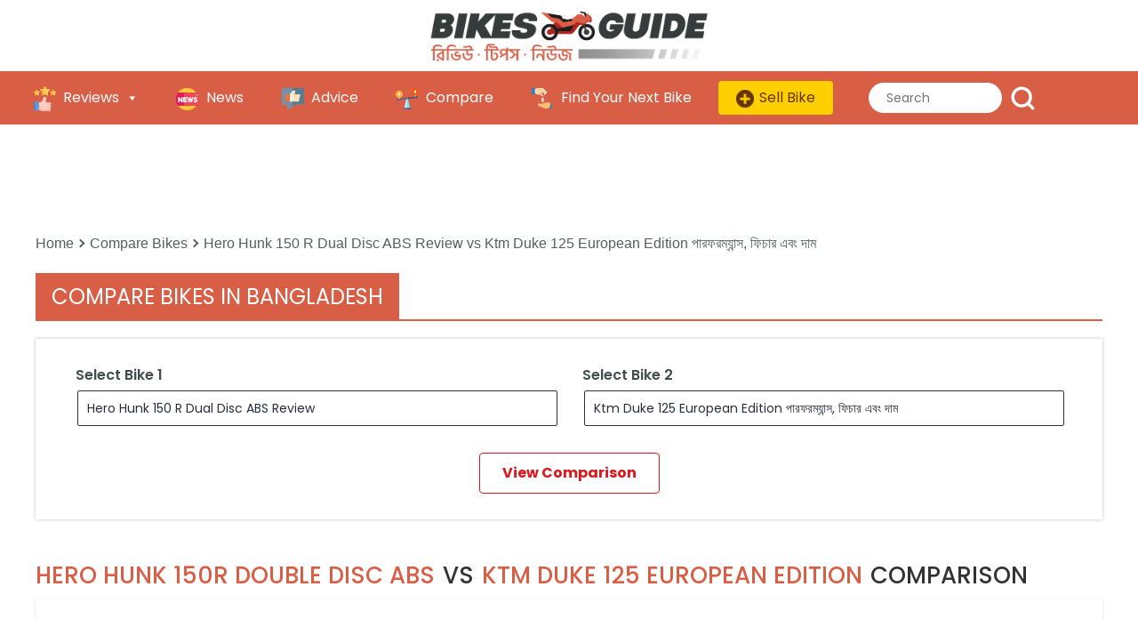

--- FILE ---
content_type: text/html; charset=utf-8
request_url: https://www.google.com/recaptcha/api2/aframe
body_size: 265
content:
<!DOCTYPE HTML><html><head><meta http-equiv="content-type" content="text/html; charset=UTF-8"></head><body><script nonce="ESuh5pv0Nf_5u5im0FJjdg">/** Anti-fraud and anti-abuse applications only. See google.com/recaptcha */ try{var clients={'sodar':'https://pagead2.googlesyndication.com/pagead/sodar?'};window.addEventListener("message",function(a){try{if(a.source===window.parent){var b=JSON.parse(a.data);var c=clients[b['id']];if(c){var d=document.createElement('img');d.src=c+b['params']+'&rc='+(localStorage.getItem("rc::a")?sessionStorage.getItem("rc::b"):"");window.document.body.appendChild(d);sessionStorage.setItem("rc::e",parseInt(sessionStorage.getItem("rc::e")||0)+1);localStorage.setItem("rc::h",'1769247457630');}}}catch(b){}});window.parent.postMessage("_grecaptcha_ready", "*");}catch(b){}</script></body></html>

--- FILE ---
content_type: application/javascript; charset=utf-8
request_url: https://fundingchoicesmessages.google.com/f/AGSKWxW03Nv3BX0nB-QiGQv9box9zhlYYJeUkbDQ9tR98eJqUXKSORioTgcZIoOJYC-Wc8vX40GmMZwp3SooXgu4-XKLCMoMuf3KzHJyloUEkYgi6GxzkNlrO_JlT35WwrVQBV6AfBM9VMGIVaqX24a7flngVRRNZN1poJthRiNxfnHs6YWi1wEF7_jNUiNm/__ad_expand__700_150_/ads-banner/ForumViewTopicBottomAD./commspace_ad.
body_size: -1289
content:
window['f6346df0-d620-4d8d-be59-1d2595540aa0'] = true;

--- FILE ---
content_type: application/javascript; charset=utf-8
request_url: https://fundingchoicesmessages.google.com/f/AGSKWxVoRgSMDYpz1CCo6HdVhzqG4pDPx75AtAkBG9tMwx7xmPT9OYwpSjXM3TqyyL238QsXBYaojAFliyIDDkrzhyctSaoVcmik3IT_EbcEKkYpsSZU8BMuLEIfLqYw4CanUD9m6Ww4pA==?fccs=W251bGwsbnVsbCxudWxsLG51bGwsbnVsbCxudWxsLFsxNzY5MjQ3NDU3LDE5NTAwMDAwMF0sbnVsbCxudWxsLG51bGwsW251bGwsWzcsMTksNiwxOCwxNV0sbnVsbCxudWxsLG51bGwsbnVsbCxudWxsLG51bGwsbnVsbCxudWxsLG51bGwsMV0sImh0dHBzOi8vYmlrZXNndWlkZS5iaWtyb3kuY29tL2NvbXBhcmUtYmlrZXMvaGVyby1odW5rLTE1MC1yLWR1YWwtZGlzYy1yZXZpZXcvdnMva3RtLWR1a2UtMTI1LWV1cm9wZWFuLWVkaXRpb24tcmV2aWV3LyIsbnVsbCxbWzgsIms2MVBCam1rNk8wIl0sWzksImVuLVVTIl0sWzE5LCIyIl0sWzE3LCJbMF0iXSxbMjQsIiJdLFsyOSwiZmFsc2UiXSxbMjEsIltbW1s1LDEsWzhdXSxbMTc2OTI0NzQ1Nyw2NDc3NzAwMF0sWzEyMDk2MDBdXV1dIl0sWzI4LCJbbnVsbCxbbnVsbCwxLFsxNzY5MjQ3NDU3LDE2NTY4NDAwMF0sMF1dIl1dXQ
body_size: -133
content:
if (typeof __googlefc.fcKernelManager.run === 'function') {"use strict";this.default_ContributorServingResponseClientJs=this.default_ContributorServingResponseClientJs||{};(function(_){var window=this;
try{
var QH=function(a){this.A=_.t(a)};_.u(QH,_.J);var RH=_.ed(QH);var SH=function(a,b,c){this.B=a;this.params=b;this.j=c;this.l=_.F(this.params,4);this.o=new _.dh(this.B.document,_.O(this.params,3),new _.Qg(_.Qk(this.j)))};SH.prototype.run=function(){if(_.P(this.params,10)){var a=this.o;var b=_.eh(a);b=_.Od(b,4);_.ih(a,b)}a=_.Rk(this.j)?_.be(_.Rk(this.j)):new _.de;_.ee(a,9);_.F(a,4)!==1&&_.G(a,4,this.l===2||this.l===3?1:2);_.Fg(this.params,5)&&(b=_.O(this.params,5),_.hg(a,6,b));return a};var TH=function(){};TH.prototype.run=function(a,b){var c,d;return _.v(function(e){c=RH(b);d=(new SH(a,c,_.A(c,_.Pk,2))).run();return e.return({ia:_.L(d)})})};_.Tk(8,new TH);
}catch(e){_._DumpException(e)}
}).call(this,this.default_ContributorServingResponseClientJs);
// Google Inc.

//# sourceURL=/_/mss/boq-content-ads-contributor/_/js/k=boq-content-ads-contributor.ContributorServingResponseClientJs.en_US.k61PBjmk6O0.es5.O/d=1/exm=ad_blocking_detection_executable,frequency_controls_updater_executable,kernel_loader,loader_js_executable,monetization_cookie_state_migration_initialization_executable,optimization_state_updater_executable/ed=1/rs=AJlcJMztj-kAdg6DB63MlSG3pP52LjSptg/m=web_iab_tcf_v2_signal_executable
__googlefc.fcKernelManager.run('\x5b\x5b\x5b8,\x22\x5bnull,\x5b\x5bnull,null,null,\\\x22https:\/\/fundingchoicesmessages.google.com\/f\/AGSKWxXJtt1zZY-eXhm8l1Dn611-Mijs7gp3Ta2o5CnbJBzO9u94avTvuYVssTKBW15EjFI31grvZtsAyhCF8F8igqIyaY4ne4uZ2f5yU91nqi9tCrF8m4TuiAkXkSjmdXXhXeb5tUe1uA\\\\u003d\\\\u003d\\\x22\x5d,null,null,\x5bnull,null,null,\\\x22https:\/\/fundingchoicesmessages.google.com\/el\/AGSKWxWbimPN68pOlL2DkF9rNVxwNJEGWt9sWgb_zUEPRnwW8YQnvAtoUje_GOLhhmakv4kf5RR42Wcds8IUy2xkpTBz5zVDjaJls4qssyhVkeAph9nwykMq0V1Zg_uTi-oXKwSer2drhQ\\\\u003d\\\\u003d\\\x22\x5d,null,\x5bnull,\x5b7,19,6,18,15\x5d,null,null,null,null,null,null,null,null,null,1\x5d\x5d,\\\x22bikroy.com\\\x22,1,\\\x22en\\\x22,null,null,null,null,1\x5d\x22\x5d\x5d,\x5bnull,null,null,\x22https:\/\/fundingchoicesmessages.google.com\/f\/AGSKWxU_bbDYOTwQlV1NN1AXbF4LnkKQU1N3EV4ldwfLnAcUOOUsEW1xwIdTByYRtRg-EguH4_ygNHw5RhmYN4h0bizF2QHG_dwnSHJfcwtZd28PxFr5KcZUsTM5ntBs7qh1qEheHbRhRg\\u003d\\u003d\x22\x5d\x5d');}